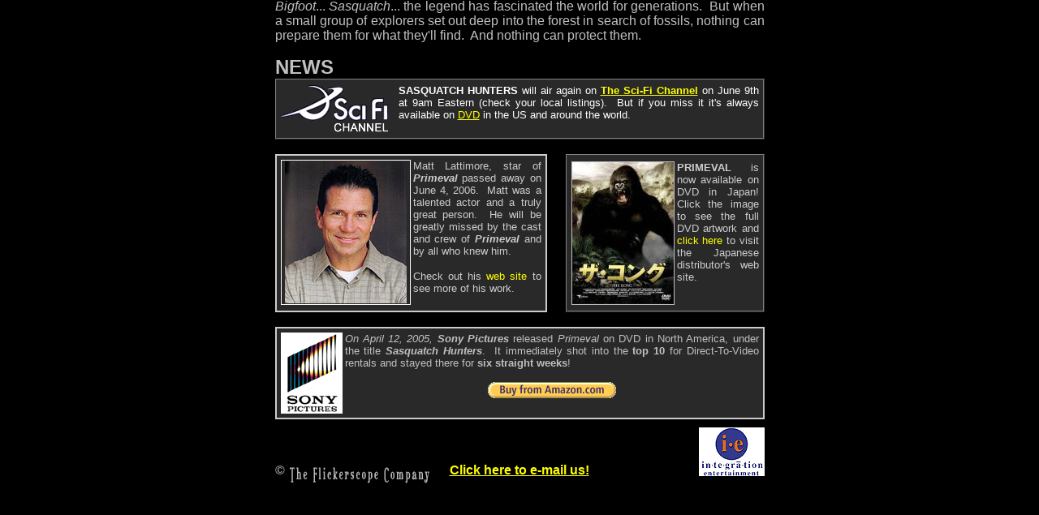

--- FILE ---
content_type: text/html
request_url: http://primevalmovie.com/home.htm
body_size: 2743
content:
<html>

<head>
<meta name="GENERATOR" content="Microsoft FrontPage 6.0">
<meta name="ProgId" content="FrontPage.Editor.Document">
<meta http-equiv="Content-Type" content="text/html; charset=windows-1252">
<title>The Flickerscope Company - PRIMEVAL</title>
<base target="_self">
<script src="http://www.google-analytics.com/urchin.js" type="text/javascript">
</script>
<script type="text/javascript">
_uacct = "UA-135877-2";
urchinTracker();
</script>
</head>
<script language="JavaScript">

<!-- hide this script from non-javascript-enabled browsers
function MM_openBrWindow(theURL,winName,features) { //v2.0
  window.open(theURL,winName,features);
}
//-->

</script>

<body bgcolor="#000000" text="#C0C0C0" link="#FFFF00" vlink="#FFFF00" alink="#FFFFFF" topmargin="0" rightmargin="15">

<div align="center">
  <center>
  <table border="0" cellpadding="0" style="border-collapse: collapse" bordercolor="#666666" width="603" id="AutoNumber1">
    <tr>
      <td width="100%" align="center" valign="bottom">

<div align="center">
  <p align="justify" style="margin-top: -1px">
            <font face="Arial"><i><font color="#C0C0C0">Bigfoot</font></i><font color="#C0C0C0">... <i>
            Sasquatch</i>... the legend has fascinated the world for 
  generations.&nbsp; But when a small group of explorers set out deep into the 
  forest in search of fossils, nothing can prepare them for what they'll find.&nbsp; 
  And nothing can protect them.</font></font></p>
  <table border="0" cellpadding="0" style="border-collapse: collapse" width="100%" id="table8">
    <tr>
      <td><b><font face="Arial" size="5">NEWS</font></b></td>
    </tr>
    <tr>
      <td>
      <table border="1" cellpadding="5" cellspacing="0" width="100%" id="table11" bgcolor="#292929">
        <tr>
          <td>
          <p align="justify"><font face="Arial" size="2" color="#FFFFFF">
          <img border="0" src="images/scifi_logo2.gif" align="left" width="142" height="61"><b>SASQUATCH 
          HUNTERS</b> will air again on <b>
          <a target="_blank" href="http://www.scifi.com/schedulebot/index.php3?date=9-JUNE-2007&feed_req=">The Sci-Fi 
          Channel</a></b> on June 9th at 9am Eastern (check your local listings).&nbsp; But if you miss 
          it it's always available on
          <a target="_blank" href="http://www.amazon.com/exec/obidos/ASIN/B0007OCG6K/flickerscope-20">
          DVD</a> in the US and around the world.</font></td>
        </tr>
      </table>
      </td>
    </tr>
    <tr>
      <td>
      <p style="margin-top: 0; margin-bottom: 0">&nbsp;</td>
    </tr>
  </table>
  <table border="0" cellpadding="0" style="border-collapse: collapse" width="100%" id="table5">
    <tr>
      <td valign="top">
      <table border="1" cellpadding="5" cellspacing="0" id="table9" height="195" bordercolor="#CCCCCC" width="335" bgcolor="#292929">
        <tr>
          <td valign="top">
          <p align="justify"><font color="#CCCCCC" size="2" face="Arial">
          <img border="0" src="images/matt_headshot2.jpg" width="150" height="175" align="left" style="border: 1px solid #FFFFFF; padding-left: 4px; padding-right: 4px; padding-top: 1px; padding-bottom: 1px">Matt 
          Lattimore, star of <b><i>Primeval</i></b> passed away on June 4, 2006.&nbsp; 
          Matt was a talented actor and a truly great person.&nbsp; He will be 
          greatly missed by the cast and crew of <b><i>Primeval</i></b> and by 
          all who knew him.</font></p>
          <p align="justify"><font face="Arial" size="2"><font color="#CCCCCC">Check out his
          </font>
          <a target="_blank" href="http://www.mattlattimore.com" style="text-decoration: none">
          <font color="#FFFF00">web site</font></a> <font color="#CCCCCC">to see more of his work.</font></font></td>
        </tr>
      </table>
      </td>
      <td width="25">&nbsp;</td>
      <td width="254">
      <table border="1" cellpadding="5" cellspacing="0" id="table10" height="195" bgcolor="#292929">
        <tr>
          <td>
          <p align="justify">
            <a href="dvd_box_japan.htm" onClick="MM_openBrWindow('dvd_box_japan.htm','newwindow','status=no,width=820,height=560')" target="newwindow">
            <IMG src="images/japan_dvd.jpg" name="random0" alt="www.flickerscope.com" border="1" width="125" height="175" align="left" style="border: 1px solid #C0C0C0"></a><font face="Arial" size="2"><font color="#CCCCCC"><b>PRIMEVAL</b>
              is now available on DVD in Japan! Click the image to see the full 
          DVD artwork and</font>
          <a target="_blank" href="http://www.transformer.co.jp/products/1168.html" style="text-decoration: none; ">
              <font color="#FFFF00">click here</font></a> <font color="#CCCCCC">to visit the Japanese 
          distributor's&nbsp; web site.</font></font></td>
        </tr>
      </table>
      </td>
    </tr>
  </table>
</div>

<table border="0" cellpadding="0" style="border-collapse: collapse" width="100%" id="table4">
  <tr>
    <td>&nbsp;</td>
  </tr>
  <tr>
    <td>
    <table border="1" cellpadding="5" cellspacing="0" width="100%" id="table12" bgcolor="#292929" bordercolor="#CCCCCC">
      <tr>
        <td>
            <p align="justify">
            <i><font size="2" face="Arial">
        <img border="0" src="images/sony_logo.gif" width="76" height="100" align="left">On April 12, 2005,<b> </b>
      </font>
      </i><font size="2" face="Arial"><b><i>Sony Pictures</i></b> released <i>Primeval</i> 
      on DVD in North America, under the title <b><i>Sasquatch 
      Hunters</i></b>.&nbsp; It immediately shot into the <b>top 10 </b>for 
      Direct-To-Video rentals and stayed there for <b>six straight weeks</b>!</font></p>
            <p align="center">
            <a target="_blank" href="http://www.amazon.com/exec/obidos/ASIN/B0007OCG6K/flickerscope-20">
            <img border="0" src="images/add-to-cart.gif" width="158" height="20"></a></td>
      </tr>
    </table>
    </td>
  </tr>
</table>

<table border="0" cellpadding="0" style="border-collapse: collapse" width="100%" id="table13">
  <tr>
    <td valign="bottom"><font face="Arial"><b><font color="#999999">©</font><font color="#C0C0C0">  </font></b>
    <a target="main" href="about.htm">
    <img border="0" src="images/Flickerscope_logo_small_02.gif" align="middle" width="175" height="23" vspace="-10"></a></font><font color="#C0C0C0" face="Arial" size="2">&nbsp; </font>
            <font color="#CCCCCC" face="Arial" size="2">&nbsp;</font><font face="Arial">&nbsp;<font color="#8E782B">&nbsp;<b>&nbsp;<a href="&#109;&#97;&#105;&#108;&#116;&#111;&#58;&#112;&#114;&#105;&#109;&#101;&#118;&#97;&#108;&#109;&#111;&#118;&#105;&#101;&#115;&#64;&#102;&#108;&#105;&#99;&#107;&#101;&#114;&#115;&#99;&#111;&#112;&#101;&#46;&#99;&#111;&#109;">&#67;&#108;&#105;&#99;&#107;&#32;&#104;&#101;&#114;&#101;&#32;&#116;&#111;&#32;&#101;&#45;&#109;&#97;&#105;&#108;&#32;&#117;&#115;&#33;</a></b></font><b></a></b></b></font></td>
    <td>
            <font face="Arial" color="#8E782B"><b>
            <a target="_blank" href="http://www.int-ent.net">
            <img border="0" src="images/int_ent.gif" align="right" hspace="0" vspace="10"></a></b></font></td>
  </tr>
</table>
      </td>
    </tr>
  </table>
  </center>
</div>

</body>

</html>